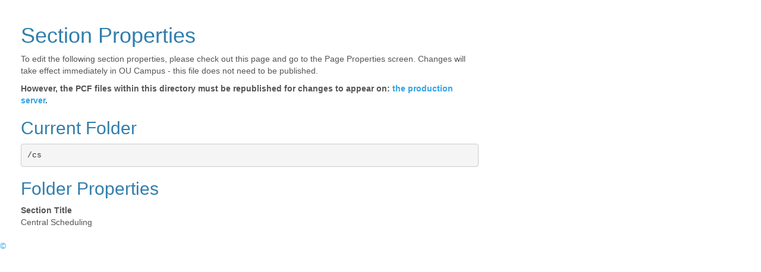

--- FILE ---
content_type: text/html; charset=UTF-8
request_url: https://sunyorange.edu/cs/_props.html
body_size: 814
content:
<!DOCTYPE HTML><html lang="en">
   <head>
      <meta charset="utf-8">
      <title>Properties File for /cs</title>
      <link href="//netdna.bootstrapcdn.com/bootswatch/3.1.0/cerulean/bootstrap.min.css" rel="stylesheet">
      <style>
					body{
					font-family: 'Helvetica Neue', Helvetica, Arial, sans-serif;
					}
					.ox-regioneditbutton {
					display: none;
					}
				</style>
   </head>
   <body id="properties">
      <div class="container" style="max-width: 800px; margin: 20px 0 0 20px;">
         <h1>Section Properties</h1>
         <p>To edit the following section properties, please check out this page and go to the
            Page Properties screen. Changes will take effect immediately in OU Campus - this file
            does not need to be published.</p>
         <p><strong>However, the PCF files within this directory must be republished for changes to appear
               on: <a href="https://sunyorange.edu/cs/">the production server</a>.</strong></p>
         <h2>Current Folder</h2>
         <pre>/cs</pre>
         <h2>Folder Properties</h2>
         <dl>
            <dt>Section Title</dt>
            <dd>Central Scheduling</dd>
         </dl>
      </div>
      <div style="display:none;">
         
      </div>
   <a id="de" rel="nofollow" href="https://a.cms.omniupdate.com/11/?skin=oucampus&amp;account=sunyorange&amp;site=www&amp;action=de&amp;path=/cs/_props.pcf">©</a><!-- ouc:info uuid="d9860e3d-2042-44cc-8e13-828d699c8d43"/ --></body>
</html>